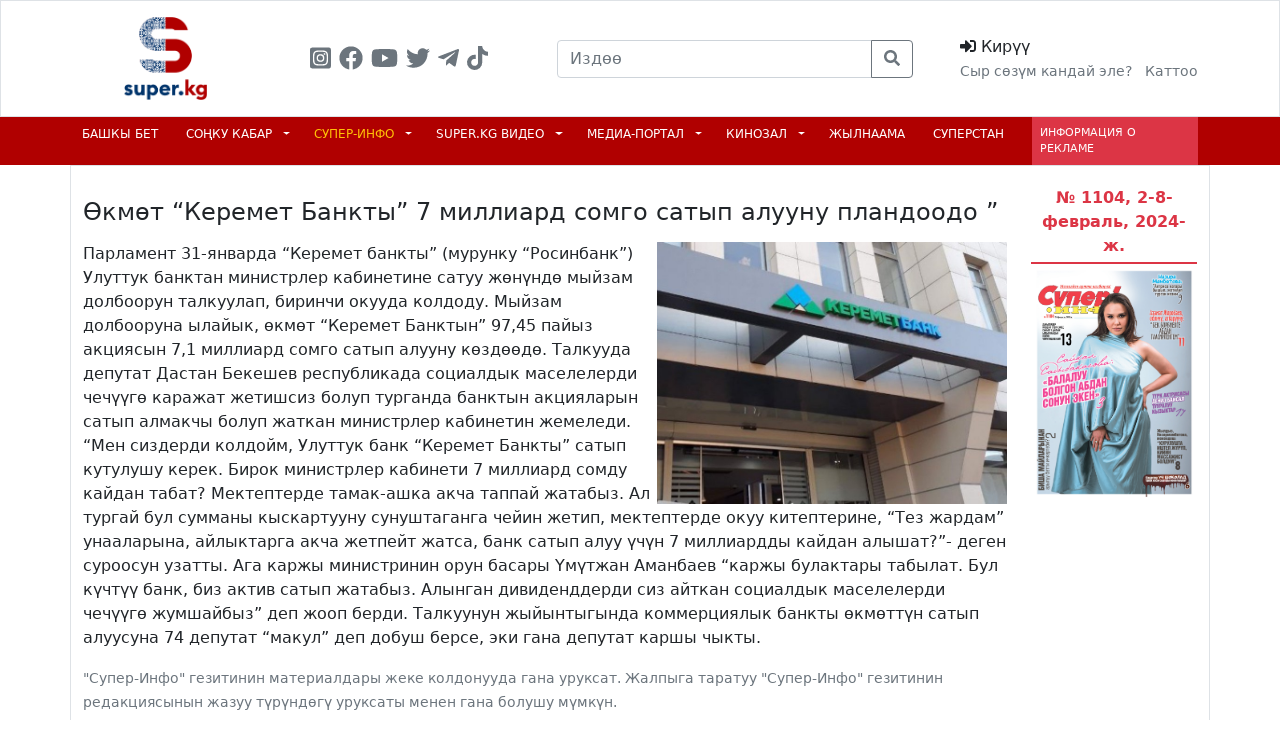

--- FILE ---
content_type: text/css
request_url: https://www.super.kg//css/style.css?v=1.23
body_size: 2111
content:
.fz-23{font-size: 23px;}
.fz-18{font-size: 18px;}
.lineTitle{    font-weight: 600;
    font-size: 18px;
    border-bottom: 1px dotted #6c757d;}
.wdth-100{width: 80px}
.lh-1p{line-height: 1.3;}
.lh-1p2{line-height: 1.2;}
.w-45{width: 49%}
.titles{font-weight: 600;}
.bg-slver{background-color: #00346B !important;}
.w-30p{width: 33% }
.w-15px{width: 13%;}
.mob-show{display: none}
.ovf-menu{display: none}
.h-200px{    max-height: 200px;}
.h-86px{height: 140px;}
.w-33{width: 33%}
.w-77{width: 77%}
.jitem:hover{opacity: 0.8}
.zoom{ transition: transform .2s;}
.zoom:hover {
    -ms-transform: scale(1.05); /* IE 9 */
    -webkit-transform: scale(1.05); /* Safari 3-8 */
    transform: scale(1.05);
}
.w-33-tablet{width: 50%}
.news_title{
    line-height: 150%;
    font-size: 22px;
    color: black;
}
.mh-600{    max-height: 550px;}
.inside-text img{margin: 5px;}
.tefir{height: 450px !important;}
.w-80{width: 80%}
.w-20{width: 20%}
.w-33-3{width: 50%}
.c-pointer{cursor: pointer}
.loader{height: 5px;     -webkit-transition: width 1s ease-in-out;
    -moz-transition: width 1s ease-in-out;
    -o-transition: width 1s ease-in-out;
    transition: width 1s ease-in-out;   background-color: #168ccc;}

.my-video{width: 720px; height: 405px;}
.sds:hover{background-color: #62a8ea; color: white; cursor: pointer}
.sds a{color: black}
.sds a:hover{color: white}
.ovrImage{    left: -200px; display: none;    z-index: 99;    box-shadow: 0 0 10px rgb(0 0 0 / 50%);}
.clrBlue{color:#00346b;}
.text-firm{color: #00346B !important}
.v-item{width: 24%;}
.svideo-line{border-bottom: 1px solid #00346b;}
.w-65{width: 65%;}
.w-35{width: 35%;}
.wzs{width: 80px; height: 80px; overflow: hidden}
.wzs2{width: 445px;}
.owndrop{    font-size: 14px;    margin-top: 7px;    border-radius: unset; }
.inside-text{    font-size: 16px !important;
    font-family: Arial, Helvetica, sans-serif !important;}
.mtitle{font-weight: 600; border-bottom: 1px dotted gray;}
.mediaColor{color: #c25cf0}
.tresh{cursor: pointer}
.fixed{width: 100%; position: fixed; top: 0px; left:0px; z-index: 999;   box-shadow: 0 0 10px rgba(0,0,0,0.5); }
.fs-14{font-size: 12px;}
.title-other{font-weight: 600; color: red}
.movie_item{width: 150px;}
.opis{font-size: 14px;}
.fs26{font-size: 26px;}
.jyln{font-size: 20px; padding: 10px 0 10px 0; border-bottom: 1px dotted gray}
.th-imas{width: 10%}
.th-wdfr{width: 90%}
.cat-color{color: #B00000  !important;}
.bg-l-color{background-color: #b00000 !important;}
.title-bailanysh{font-weight: 600;     letter-spacing: 1px;}
.fs18{    font-size: 16px;}
.telcolor{color: #007eff;}
.whatsColor{    color: #00852f;}
.titl-1{font-size: 16px; border-bottom: 1px dotted gray}
.w-50s{width: 50%}
.w-50s2{width: 50%}
.cption{text-align: center;    line-height: 1.2;    font-size: 14px;}
.title-b-title{    font-weight: bold;    text-transform: uppercase;}
.bg-jarnama{background-image: linear-gradient(to bottom, rgb(0 0 0 / 50%), rgb(0 0 0 / 69%)), url('/img/fon1.jpg'); background-position: center; background-size: cover; }
.txt-shadow{    text-shadow: 1px 1px 2px black, 0 0 1em black;}
.w-33-1{width: 47%;}
.vgs{height: 140px; background-position: center; background-size: cover}
.n-w-33{   width: 15%;}
.fs-11m{font-size: 11px;}
.title-jylnaama{text-transform: uppercase;
    text-align: center;
    font-weight: 600;
    padding: 5px 0 5px 0;}
.bg-movie{background-color:#02254a!important}
.hvr:hover{
    -webkit-box-shadow: 0px 1px 64px 9px rgb(255 13 13 / 62%);
    -moz-box-shadow: 0px 1px 64px 9px rgba(161, 5, 119, 0.57);
    box-shadow: 0px 1px 64px 9px rgb(146 13 13 / 85%);
    border: 1px solid #dc3545;
}
.nttr{padding-bottom: 5px;
    padding-top: 8px;}
.md-banner{max-height: 180px;}
.fs-18{    font-size: 18px;}
.mob-s-content{display: none;}
.inside-text div, .inside-text p{margin-bottom: 1em !important;}
.blackWhite{
    -webkit-filter: grayscale(100%); /* Safari 6.0 - 9.0 */
    filter: grayscale(100%);
}
.pop-height{height: 160px;}
.mapsc iframe{width: 100% !important; height: 250px !important;}
.botmenu{
    display: none;
}
.incont{
    width: 850px; margin: 0 auto;
}


@media screen and (max-width: 850px) {
    .full-img{
        width: 100%;
    }
    .incont{
        width: unset; margin: 0 auto;
    }
    .pop-height{height: 120px;}
    .artxt img{width: 100% !important; height: auto !important;}
    .movie_item{width: 40%;}
    .md-banner{max-height:unset;}
    .n-w-33{   width: 49%;}
    .mobtop{margin-top: 10px;}
    .inside-text img{width: 100% !important; height: auto !important;}
    .w-50s{width: 40%}
    .w-50s2{width: 60%}
    .th-imas{width: 20%}
    .th-wdfr{width: 80%}
    .fixed{ width: 100%; position: fixed; top: 0px; left:0px; z-index: 999;   box-shadow: 0 0 10px rgba(0,0,0,0.5);}
    .my-video-video{height: 250px !important;}
    .hide{display: none}
    .fsize-12{    font-size: 12px;}
    .mob-show{display: block}
    .wdth-100 {
        width: 75px;
    }
    .mob-block{display: block}
    .mh-600{    max-height: unset; width: 100%}
    .w-30p {
        width: 100%;
    }
    .mbile-top-15{margin-top: 20px;}
    .w-15px {
        width: 32%;
    }
    .h-200px {
        max-height: unset;

    }
    .i-gallery{    height: unset;
        min-height: 300px;}
    .w-33 {
        width: 50%;
    }
    .v-item{width: 50%;
        padding: 5px;
    }
    .w-65 {
        width: 100%;
    }
    .w-35{width: 100%}
    .lh-1p {
        line-height: 1.4;
        font-size: 14px;
    }
    .art-w{width: 100%;}
    .art-w .w-33{width: 35% !important;}
    .mcard img{width: 50% !important;}
    .wzs{width: 20%; height: 80px; overflow: hidden}
    .wzs2{width: 80%;}
    .mobfs-14{font-size: 14px;}
    video{
        width: 100% !important;

        height: 300px !important;
    }

    .botmenu{
        border-top-right-radius: 5px; border-top-left-radius: 5px; border-top: 1px solid gray; z-index: 999; display: block;
    }
    .fs22{
        font-size: 22px;
    }

    .fs10{
        font-size: 10px;
    }
}



@media screen and (max-width: 1000px) {

    .i-gallery{    height: unset;
        min-height: 500px;}
}
